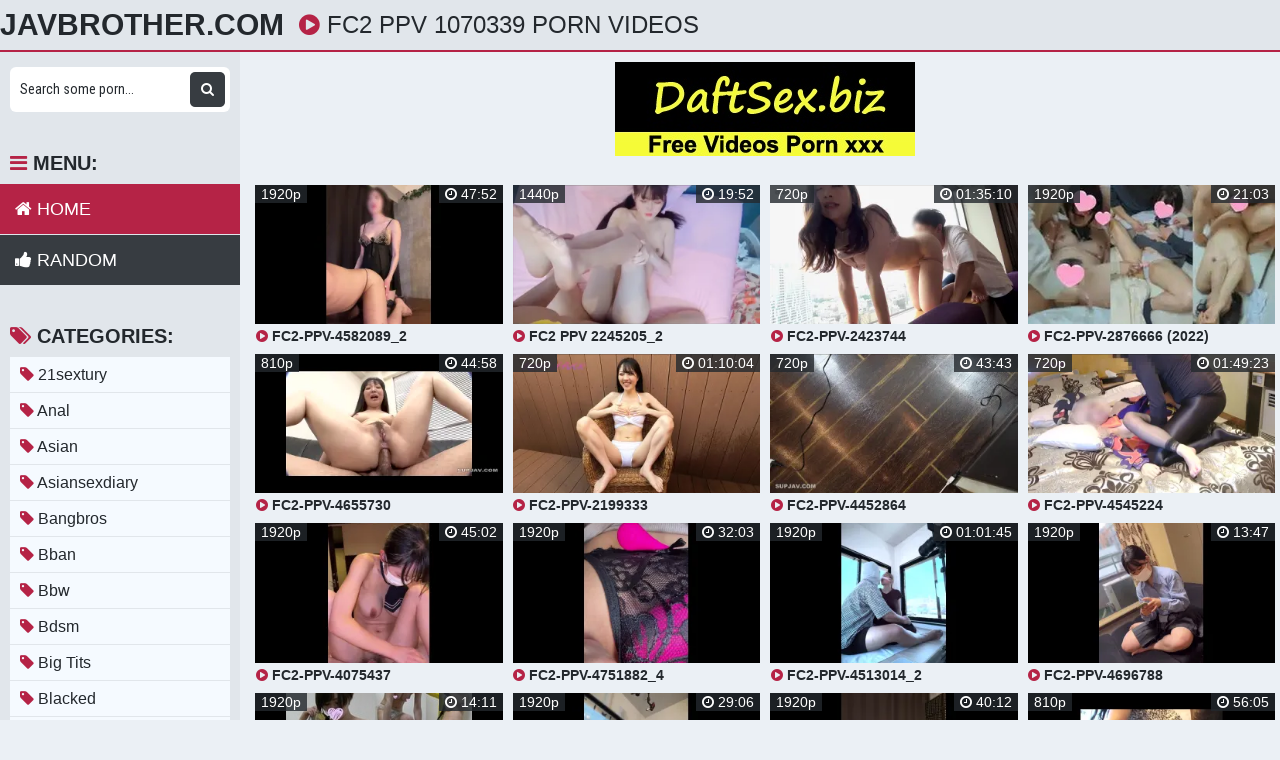

--- FILE ---
content_type: text/html; charset=UTF-8
request_url: https://javbrother.com/video/fc2-ppv-1070339/
body_size: 14806
content:
<!DOCTYPE html>
<html xml:lang="en" lang="en">
  <head>
    <meta http-equiv="Content-Type" content="text/html; charset=utf-8" />
    <title>Fc2 Ppv 1070339 Porn Videos</title>
<link rel="stylesheet" href="https://javbrother.com/temp/23-b/css.css?ver=1.2" type="text/css">    
<link rel="shortcut icon" href="https://i.imgur.com/ieEh1ci.png">
<meta property="og:site_name" content="JavBrother.com" />
<meta name="twitter:domain" content="JavBrother.com" />
<meta property="og:image" content="https://i.mycdn.me/getVideoPreview?id=7791981496943&idx=10&type=39&tkn=Ol3yY2toipguGHcLo5rH2ChT8Rg&fn=vid_l" />
<meta property="og:description" content="fc2 ppv 1070339 videos xxx, Free download fc2 ppv 1070339 tube featuring best porn fc2 ppv 1070339 videos, download fc2 ppv 1070339 video full hd" />
<meta name="description" content="fc2 ppv 1070339 videos xxx, Free download fc2 ppv 1070339 tube featuring best porn fc2 ppv 1070339 videos, download fc2 ppv 1070339 video full hd" />
<meta property="og:title" content="Fc2 Ppv 1070339 Porn Videos">
<meta property="og:url" content="https://javbrother.com/video/fc2-ppv-1070339/" />
<meta property="og:video" content="https://javbrother.com/video/fc2-ppv-1070339/.mp4" />
<meta property="og:video:secure_url" content="https://javbrother.com/video/fc2-ppv-1070339/.mp4" />
<style>
a:hover,
.preview .name i,
.list span i,
.logo a span,
h1 i,
.open:hover,
.open.active,
.sidebar-val i,
.searches-list li a:hover,
.searches-list li a i,
.cats-list li a i,
.list span:hover i,
.foot a:hover,
.videos-list .preview a:hover,
.videos-list .preview a .name i,
.full-meta i,
span.tag {
  color: #b52346;
}
a,

.head,
.searches-list li a:hover,
.sidebar,
.pages,
.brs-block,
.foot,
.list span:hover,
.full-meta-wr {
  border-color: #b52346;
}
.navi li a:hover,
.navi li a.active,
.navi li.active a,
.search button:hover,
.menu li a:hover,
.menu li a.active,
.menu li.active a,
.cats-list li a:hover,
.cats-list li a:hover i,
.cats-list li.to-all a,
.cats-list li.to-all a i,
.cats-list li a:hover span:last-child,
.pages a:hover,
.pages a.active,
.pages li.active a,
.pages li.next a,
.full-meta a:hover,
.close:hover,
.bot-close:hover,
.full-meta a:hover i,
.full-meta a:hover span.tag {
  background-color: #b52346;
}
.pages li.next a:hover,
.cats-list li.to-all a:hover,
.cats-list li.to-all a:hover i {
  background-color: #b52346;
}
</style>
<meta name="clckd" content="c19e5c3baffdf266fa030d4bbc10a24b" />
<meta property="og:site_name" content="Fc2 Ppv 1070339 Porn Videos" />
    <meta name="viewport" content="width=device-width, initial-scale=1.0" />
    <meta name="apple-touch-fullscreen" content="yes" />
    
    <link href="https://cdnjs.cloudflare.com/ajax/libs/font-awesome/4.7.0/css/font-awesome.css" rel="stylesheet" type="text/css" />
<script type="text/javascript" src="https://javbrother.com/cdn/jquery-1.10.2.js"></script>
<script type="text/javascript" src="https://javbrother.com/cdn/jquery-migrate-1.2.1.min.js"></script>

  </head>
  <body>
    <div class="head">
      <div class="wrap">
        <div class="open">
          <i class="fa fa-bars"></i>
        </div>
        <div class="logo">
          <a href="/">JavBrother.com</a>
        </div>
        <div class="val-sort">
          <h1>
            <i class="fa fa-play-circle"></i> fc2 ppv 1070339 porn videos          </h1>
          
        </div>
      </div>
    </div>
    <div class="wrap">
      <div class="left-col"></div>
      <div class="right-col">
        			<div class="happy-header-mobile">
			<script>
(function(dms){
var d = document,
    s = d.createElement('script'),
    l = d.scripts[d.scripts.length - 1];
s.settings = dms || {};
s.src = "\/\/ruddy-pass.com\/b_XHV\/s.diG\/lk0FYoWicL\/beUmj9\/u\/Z\/UwljkuP\/TsYU0xMsjBQJ5\/McjZYYtVNpjlQcypNKDXk\/yjNywV";
s.async = true;
s.referrerPolicy = 'no-referrer-when-downgrade';
l.parentNode.insertBefore(s, l);
})({})
</script></div>		
	 
    
    			<div class="happy-leadboard">
			<script>
(function(didza){
var d = document,
    s = d.createElement('script'),
    l = d.scripts[d.scripts.length - 1];
s.settings = didza || {};
s.src = "\/\/ruddy-pass.com\/bQXnV.sfdGGHlG0pYeWrcg\/pevmw9auVZDUflIkxPvT\/YX0IMTjEQW4XOUTaYotJNyjZQiy\/NQD-g\/5UNlwa";
s.async = true;
s.referrerPolicy = 'no-referrer-when-downgrade';
l.parentNode.insertBefore(s, l);
})({})
</script>            </div>		
	 
    <div style="text-align:center; padding:10px"><a style="display: inline-block" target="_blank" href="https://daftsex.biz"><img src="https://sun9-41.userapi.com/IttbWvFHC61cPg-YsdOQpYoMIVrY0x4Ba2zwdw/5L3BPI1VmXM.jpg"></a></div>        <div class="previews-block">
          <div class="preview">
            <div class="preview-ins">
              <a href="/watch/xQo5ZQe6j2q8DoMO82vY4NA">
                <div class="preview-img">
                  <img src="https://i.mycdn.me/getVideoPreview?id=7791981496943&idx=10&type=39&tkn=Ol3yY2toipguGHcLo5rH2ChT8Rg&fn=vid_l" alt="FC2-PPV-4582089_2">
                  <div class="play">
                    <i class="fa fa-play-circle"></i>
                  </div>
                </div>
                <div class="name">
                  <i class="fa fa-play-circle"></i> FC2-PPV-4582089_2                </div>
              </a>
              <div class="meta meta-dur-date dateleft">
                <ul>
                  <li>
                    1920p                  </li>
                </ul>
              </div>
              <div class="meta meta-dur-date">
                <ul>
                  <li>
                    <i class="fa fa-clock-o"></i> 47:52                  </li>
                </ul>
              </div>
            </div>
          </div>
                    <div class="preview">
            <div class="preview-ins">
              <a href="/watch/xnoRK2aEr3qgMqQKm2QOLwb">
                <div class="preview-img">
                  <img src="https://i.mycdn.me/getVideoPreview?id=1622225128107&idx=13&type=39&tkn=Vkguo4-DUHgIMFZDUEsUEPPe-SI&fn=vid_l" alt="FC2 PPV 2245205_2">
                  <div class="play">
                    <i class="fa fa-play-circle"></i>
                  </div>
                </div>
                <div class="name">
                  <i class="fa fa-play-circle"></i> FC2 PPV 2245205_2                </div>
              </a>
              <div class="meta meta-dur-date dateleft">
                <ul>
                  <li>
                    1440p                  </li>
                </ul>
              </div>
              <div class="meta meta-dur-date">
                <ul>
                  <li>
                    <i class="fa fa-clock-o"></i> 19:52                  </li>
                </ul>
              </div>
            </div>
          </div>
                    <div class="preview">
            <div class="preview-ins">
              <a href="/watch/xQo5ZQe6j2q82ov7l5VdvqO">
                <div class="preview-img">
                  <img src="https://i.mycdn.me/getVideoPreview?id=4626754308770&idx=7&type=39&tkn=4e88ZtWdfO12Ebp92EhF2cbeQd8&fn=vid_l" alt="fc2-ppv-2423744">
                  <div class="play">
                    <i class="fa fa-play-circle"></i>
                  </div>
                </div>
                <div class="name">
                  <i class="fa fa-play-circle"></i> fc2-ppv-2423744                </div>
              </a>
              <div class="meta meta-dur-date dateleft">
                <ul>
                  <li>
                    720p                  </li>
                </ul>
              </div>
              <div class="meta meta-dur-date">
                <ul>
                  <li>
                    <i class="fa fa-clock-o"></i> 01:35:10                  </li>
                </ul>
              </div>
            </div>
          </div>
                    <div class="preview">
            <div class="preview-ins">
              <a href="/watch/x2Nv9ZDQQOqOjo00zYjvGo7">
                <div class="preview-img">
                  <img src="https://sun9-81.userapi.com/impg/Y6LndBE5lNWdGNyIMsIS_svEPxbBbxCIvKK7LA/Wh1_hh9YLnw.jpg?size=320x240&quality=95&keep_aspect_ratio=1&background=000000&sign=9417e92f3659304716cd5c06be94d582&c_uniq_tag=dQjGP3pT6e65azMlKLRDxAiQQrxUzdx2IihQ1MOpOvs&type=video_thumb" alt="FC2-PPV-2876666 (2022)">
                  <div class="play">
                    <i class="fa fa-play-circle"></i>
                  </div>
                </div>
                <div class="name">
                  <i class="fa fa-play-circle"></i> FC2-PPV-2876666 (2022)                </div>
              </a>
              <div class="meta meta-dur-date dateleft">
                <ul>
                  <li>
                    1920p                  </li>
                </ul>
              </div>
              <div class="meta meta-dur-date">
                <ul>
                  <li>
                    <i class="fa fa-clock-o"></i> 21:03                  </li>
                </ul>
              </div>
            </div>
          </div>
                    <div class="preview">
            <div class="preview-ins">
              <a href="/watch/xQo5ZQe6j2q84wdEZYd1ao5">
                <div class="preview-img">
                  <img src="https://i.mycdn.me/getVideoPreview?id=7861714684583&idx=12&type=39&tkn=WqS8QI2OQ54sdnKJmSzCatTJE9k&fn=vid_l" alt="FC2-PPV-4655730">
                  <div class="play">
                    <i class="fa fa-play-circle"></i>
                  </div>
                </div>
                <div class="name">
                  <i class="fa fa-play-circle"></i> FC2-PPV-4655730                </div>
              </a>
              <div class="meta meta-dur-date dateleft">
                <ul>
                  <li>
                    810p                  </li>
                </ul>
              </div>
              <div class="meta meta-dur-date">
                <ul>
                  <li>
                    <i class="fa fa-clock-o"></i> 44:58                  </li>
                </ul>
              </div>
            </div>
          </div>
                    <div class="preview">
            <div class="preview-ins">
              <a href="/watch/xnoRK2aEr3qgkol7z6yB1wl">
                <div class="preview-img">
                  <img src="https://i.mycdn.me/getVideoPreview?id=1618519984857&idx=2&type=39&tkn=OzgIxMyGXNQglmqMHa9fuxDzxR8&fn=vid_l" alt="FC2-PPV-2199333">
                  <div class="play">
                    <i class="fa fa-play-circle"></i>
                  </div>
                </div>
                <div class="name">
                  <i class="fa fa-play-circle"></i> FC2-PPV-2199333                </div>
              </a>
              <div class="meta meta-dur-date dateleft">
                <ul>
                  <li>
                    720p                  </li>
                </ul>
              </div>
              <div class="meta meta-dur-date">
                <ul>
                  <li>
                    <i class="fa fa-clock-o"></i> 01:10:04                  </li>
                </ul>
              </div>
            </div>
          </div>
                    <div class="preview">
            <div class="preview-ins">
              <a href="/watch/xQo5ZQe6j2q8kol7z685rwl">
                <div class="preview-img">
                  <img src="https://i.mycdn.me/getVideoPreview?id=7130467338856&idx=0&type=39&tkn=V_M9B0N_b_4R4kxByH3CqdclQrU&fn=vid_l" alt="FC2-PPV-4452864">
                  <div class="play">
                    <i class="fa fa-play-circle"></i>
                  </div>
                </div>
                <div class="name">
                  <i class="fa fa-play-circle"></i> FC2-PPV-4452864                </div>
              </a>
              <div class="meta meta-dur-date dateleft">
                <ul>
                  <li>
                    720p                  </li>
                </ul>
              </div>
              <div class="meta meta-dur-date">
                <ul>
                  <li>
                    <i class="fa fa-clock-o"></i> 43:43                  </li>
                </ul>
              </div>
            </div>
          </div>
                    <div class="preview">
            <div class="preview-ins">
              <a href="/watch/xQo5ZQe6j2q8aqWvm25PBo2">
                <div class="preview-img">
                  <img src="https://i.mycdn.me/getVideoPreview?id=7004937784060&idx=14&type=39&tkn=hs997EZZi0fveW9_Fj5xg6vT5Nk&fn=vid_l" alt="FC2-PPV-4545224">
                  <div class="play">
                    <i class="fa fa-play-circle"></i>
                  </div>
                </div>
                <div class="name">
                  <i class="fa fa-play-circle"></i> FC2-PPV-4545224                </div>
              </a>
              <div class="meta meta-dur-date dateleft">
                <ul>
                  <li>
                    720p                  </li>
                </ul>
              </div>
              <div class="meta meta-dur-date">
                <ul>
                  <li>
                    <i class="fa fa-clock-o"></i> 01:49:23                  </li>
                </ul>
              </div>
            </div>
          </div>
                    <div class="preview">
            <div class="preview-ins">
              <a href="/watch/xQo5ZQe6j2q8PoKOP21KzoE">
                <div class="preview-img">
                  <img src="https://i.mycdn.me/getVideoPreview?id=5550828882657&idx=12&type=39&tkn=oHy0r3lunnkD_cc8BnzgheJZ24A&fn=vid_l" alt="FC2-PPV-4075437">
                  <div class="play">
                    <i class="fa fa-play-circle"></i>
                  </div>
                </div>
                <div class="name">
                  <i class="fa fa-play-circle"></i> FC2-PPV-4075437                </div>
              </a>
              <div class="meta meta-dur-date dateleft">
                <ul>
                  <li>
                    1920p                  </li>
                </ul>
              </div>
              <div class="meta meta-dur-date">
                <ul>
                  <li>
                    <i class="fa fa-clock-o"></i> 45:02                  </li>
                </ul>
              </div>
            </div>
          </div>
                    <div class="preview">
            <div class="preview-ins">
              <a href="/watch/xQo5ZQe6j2q8WNBdE53p9oZ">
                <div class="preview-img">
                  <img src="https://i.mycdn.me/getVideoPreview?id=8523433773697&idx=0&type=39&tkn=kpnQ_Iyo5n9bF3SRtfpa52E9kj4&fn=vid_l" alt="FC2-PPV-4751882_4">
                  <div class="play">
                    <i class="fa fa-play-circle"></i>
                  </div>
                </div>
                <div class="name">
                  <i class="fa fa-play-circle"></i> FC2-PPV-4751882_4                </div>
              </a>
              <div class="meta meta-dur-date dateleft">
                <ul>
                  <li>
                    1920p                  </li>
                </ul>
              </div>
              <div class="meta meta-dur-date">
                <ul>
                  <li>
                    <i class="fa fa-clock-o"></i> 32:03                  </li>
                </ul>
              </div>
            </div>
          </div>
                    <div class="preview">
            <div class="preview-ins">
              <a href="/watch/xQo5ZQe6j2q84wp9OVW12o8">
                <div class="preview-img">
                  <img src="https://i.mycdn.me/getVideoPreview?id=6825394637434&idx=0&type=39&tkn=QoVro54ocowQmSIv1vi9qxDWW6c&fn=vid_l" alt="FC2-PPV-4513014_2">
                  <div class="play">
                    <i class="fa fa-play-circle"></i>
                  </div>
                </div>
                <div class="name">
                  <i class="fa fa-play-circle"></i> FC2-PPV-4513014_2                </div>
              </a>
              <div class="meta meta-dur-date dateleft">
                <ul>
                  <li>
                    1920p                  </li>
                </ul>
              </div>
              <div class="meta meta-dur-date">
                <ul>
                  <li>
                    <i class="fa fa-clock-o"></i> 01:01:45                  </li>
                </ul>
              </div>
            </div>
          </div>
                    <div class="preview">
            <div class="preview-ins">
              <a href="/watch/xQo5ZQe6j2q85ozanJ9Lywa">
                <div class="preview-img">
                  <img src="https://i.mycdn.me/getVideoPreview?id=8223823891077&idx=1&type=39&tkn=v9GYm3wPniyGZaCEFgQ0J97RiYg&fn=vid_l" alt="FC2-PPV-4696788">
                  <div class="play">
                    <i class="fa fa-play-circle"></i>
                  </div>
                </div>
                <div class="name">
                  <i class="fa fa-play-circle"></i> FC2-PPV-4696788                </div>
              </a>
              <div class="meta meta-dur-date dateleft">
                <ul>
                  <li>
                    1920p                  </li>
                </ul>
              </div>
              <div class="meta meta-dur-date">
                <ul>
                  <li>
                    <i class="fa fa-clock-o"></i> 13:47                  </li>
                </ul>
              </div>
            </div>
          </div>
                    <div class="preview">
            <div class="preview-ins">
              <a href="/watch/x2Nv9ZDQQOqOQN5260VByw8">
                <div class="preview-img">
                  <img src="https://sun9-27.userapi.com/impg/B5ht0R6N2NcBskzyFewSCks4rYk8DrK6GFPlog/5JXRgnLoRuQ.jpg?size=320x240&quality=95&keep_aspect_ratio=1&background=000000&sign=1acaa85f115bc86dd024b4e731e9b020&c_uniq_tag=w_cwZPJgsHLLbultzdSGzobwgX2FaZ41dgFK7qvP_z0&type=video_thumb" alt="FC2-PPV-2047777">
                  <div class="play">
                    <i class="fa fa-play-circle"></i>
                  </div>
                </div>
                <div class="name">
                  <i class="fa fa-play-circle"></i> FC2-PPV-2047777                </div>
              </a>
              <div class="meta meta-dur-date dateleft">
                <ul>
                  <li>
                    1920p                  </li>
                </ul>
              </div>
              <div class="meta meta-dur-date">
                <ul>
                  <li>
                    <i class="fa fa-clock-o"></i> 14:11                  </li>
                </ul>
              </div>
            </div>
          </div>
                    <div class="preview">
            <div class="preview-ins">
              <a href="/watch/xQo5ZQe6j2q8bqAnVgljLNL">
                <div class="preview-img">
                  <img src="https://i.mycdn.me/getVideoPreview?id=8725385185809&idx=13&type=39&tkn=Vu9QlzVjf-WyjqWjZs70qyKrenI&fn=vid_l" alt="FC2-PPV-4706357_3">
                  <div class="play">
                    <i class="fa fa-play-circle"></i>
                  </div>
                </div>
                <div class="name">
                  <i class="fa fa-play-circle"></i> FC2-PPV-4706357_3                </div>
              </a>
              <div class="meta meta-dur-date dateleft">
                <ul>
                  <li>
                    1920p                  </li>
                </ul>
              </div>
              <div class="meta meta-dur-date">
                <ul>
                  <li>
                    <i class="fa fa-clock-o"></i> 29:06                  </li>
                </ul>
              </div>
            </div>
          </div>
                    <div class="preview">
            <div class="preview-ins">
              <a href="/watch/xQo5ZQe6j2q8roDYz2Mj6qg">
                <div class="preview-img">
                  <img src="https://i.mycdn.me/getVideoPreview?id=7255608658558&idx=10&type=39&tkn=sVMDwBf83ahr4yy5NplVKxIZXWo&fn=vid_l" alt="FC2-PPV-4583752_2">
                  <div class="play">
                    <i class="fa fa-play-circle"></i>
                  </div>
                </div>
                <div class="name">
                  <i class="fa fa-play-circle"></i> FC2-PPV-4583752_2                </div>
              </a>
              <div class="meta meta-dur-date dateleft">
                <ul>
                  <li>
                    1920p                  </li>
                </ul>
              </div>
              <div class="meta meta-dur-date">
                <ul>
                  <li>
                    <i class="fa fa-clock-o"></i> 40:12                  </li>
                </ul>
              </div>
            </div>
          </div>
                    <div class="preview">
            <div class="preview-ins">
              <a href="/watch/xQo5ZQe6j2q81NnK0PQLOw9">
                <div class="preview-img">
                  <img src="https://i.mycdn.me/getVideoPreview?id=8423403424317&idx=12&type=39&tkn=ReoFjt6WHoUQpMzp2Onyto23Z0s&fn=vid_l" alt="FC2-PPV-4723291">
                  <div class="play">
                    <i class="fa fa-play-circle"></i>
                  </div>
                </div>
                <div class="name">
                  <i class="fa fa-play-circle"></i> FC2-PPV-4723291                </div>
              </a>
              <div class="meta meta-dur-date dateleft">
                <ul>
                  <li>
                    810p                  </li>
                </ul>
              </div>
              <div class="meta meta-dur-date">
                <ul>
                  <li>
                    <i class="fa fa-clock-o"></i> 56:05                  </li>
                </ul>
              </div>
            </div>
          </div>
                    <div class="preview">
            <div class="preview-ins">
              <a href="/watch/xQo5ZQe6j2q8MqQKm2V59wb">
                <div class="preview-img">
                  <img src="https://i.mycdn.me/getVideoPreview?id=7527166904950&idx=3&type=39&tkn=ytzOHqdUZ8dgfXe_Lfy3DUN7EMw&fn=vid_l" alt="FC2-PPV-4580556">
                  <div class="play">
                    <i class="fa fa-play-circle"></i>
                  </div>
                </div>
                <div class="name">
                  <i class="fa fa-play-circle"></i> FC2-PPV-4580556                </div>
              </a>
              <div class="meta meta-dur-date dateleft">
                <ul>
                  <li>
                    1920p                  </li>
                </ul>
              </div>
              <div class="meta meta-dur-date">
                <ul>
                  <li>
                    <i class="fa fa-clock-o"></i> 38:30                  </li>
                </ul>
              </div>
            </div>
          </div>
                    <div class="preview">
            <div class="preview-ins">
              <a href="/watch/xQo5ZQe6j2q89qgWdzVK5q7">
                <div class="preview-img">
                  <img src="https://i.mycdn.me/getVideoPreview?id=5562482035318&idx=15&type=39&tkn=oB-7ObPY0mk_1frpBYNADe0e4H8&fn=vid_l" alt="FC2-PPV-3971761_2">
                  <div class="play">
                    <i class="fa fa-play-circle"></i>
                  </div>
                </div>
                <div class="name">
                  <i class="fa fa-play-circle"></i> FC2-PPV-3971761_2                </div>
              </a>
              <div class="meta meta-dur-date dateleft">
                <ul>
                  <li>
                    1920p                  </li>
                </ul>
              </div>
              <div class="meta meta-dur-date">
                <ul>
                  <li>
                    <i class="fa fa-clock-o"></i> 01:50:10                  </li>
                </ul>
              </div>
            </div>
          </div>
                    <div class="preview">
            <div class="preview-ins">
              <a href="/watch/xQo5ZQe6j2q8Jw4KO4eeVNz">
                <div class="preview-img">
                  <img src="https://i.mycdn.me/getVideoPreview?id=8227735669379&idx=4&type=39&tkn=FWqKhOTNu3weeDKzr3SgK-bzIFI&fn=vid_l" alt="FC2-PPV-3053222">
                  <div class="play">
                    <i class="fa fa-play-circle"></i>
                  </div>
                </div>
                <div class="name">
                  <i class="fa fa-play-circle"></i> FC2-PPV-3053222                </div>
              </a>
              <div class="meta meta-dur-date dateleft">
                <ul>
                  <li>
                    720p                  </li>
                </ul>
              </div>
              <div class="meta meta-dur-date">
                <ul>
                  <li>
                    <i class="fa fa-clock-o"></i> 36:55                  </li>
                </ul>
              </div>
            </div>
          </div>
                    <div class="preview">
            <div class="preview-ins">
              <a href="/watch/xQo5ZQe6j2q8joGEG2YM0Nk">
                <div class="preview-img">
                  <img src="https://i.mycdn.me/getVideoPreview?id=7253920451114&idx=14&type=39&tkn=GwKJvGixi07FH-k7tpqUvE7O7Xc&fn=vid_l" alt="FC2-PPV-4543220_1">
                  <div class="play">
                    <i class="fa fa-play-circle"></i>
                  </div>
                </div>
                <div class="name">
                  <i class="fa fa-play-circle"></i> FC2-PPV-4543220_1                </div>
              </a>
              <div class="meta meta-dur-date dateleft">
                <ul>
                  <li>
                    720p                  </li>
                </ul>
              </div>
              <div class="meta meta-dur-date">
                <ul>
                  <li>
                    <i class="fa fa-clock-o"></i> 02:16:27                  </li>
                </ul>
              </div>
            </div>
          </div>
                    <div class="preview">
            <div class="preview-ins">
              <a href="/watch/x2Nv9ZDQQOqO2N7jPOGQrqO">
                <div class="preview-img">
                  <img src="https://sun9-68.userapi.com/If62XquI3oFvIqkrcpS7gtRieHkFYRbCtxivow/VTFgmitFNCQ.jpg" alt="FC2-PPV-3080936 2 (2022)">
                  <div class="play">
                    <i class="fa fa-play-circle"></i>
                  </div>
                </div>
                <div class="name">
                  <i class="fa fa-play-circle"></i> FC2-PPV-3080936 2 (2022)                </div>
              </a>
              <div class="meta meta-dur-date dateleft">
                <ul>
                  <li>
                    1918p                  </li>
                </ul>
              </div>
              <div class="meta meta-dur-date">
                <ul>
                  <li>
                    <i class="fa fa-clock-o"></i> 32:16                  </li>
                </ul>
              </div>
            </div>
          </div>
                    <div class="preview">
            <div class="preview-ins">
              <a href="/watch/xQo5ZQe6j2q8jNGEG2R36ok">
                <div class="preview-img">
                  <img src="https://i.mycdn.me/getVideoPreview?id=8440298932889&idx=5&type=39&tkn=HF6wu9r9Ge3saDJrhI3_UfX2uwo&fn=vid_l" alt="FC2-PPV-4720064_1">
                  <div class="play">
                    <i class="fa fa-play-circle"></i>
                  </div>
                </div>
                <div class="name">
                  <i class="fa fa-play-circle"></i> FC2-PPV-4720064_1                </div>
              </a>
              <div class="meta meta-dur-date dateleft">
                <ul>
                  <li>
                    1440p                  </li>
                </ul>
              </div>
              <div class="meta meta-dur-date">
                <ul>
                  <li>
                    <i class="fa fa-clock-o"></i> 49:38                  </li>
                </ul>
              </div>
            </div>
          </div>
                    <div class="preview">
            <div class="preview-ins">
              <a href="/watch/xQo5ZQe6j2q80w8KW6Zk8Nm">
                <div class="preview-img">
                  <img src="https://i.mycdn.me/getVideoPreview?id=9094820727407&idx=15&type=39&tkn=xtoMCmFKiEK583Mwg3wSAyLu3Ik&fn=vid_l" alt="FC2-PPV-4751882_3">
                  <div class="play">
                    <i class="fa fa-play-circle"></i>
                  </div>
                </div>
                <div class="name">
                  <i class="fa fa-play-circle"></i> FC2-PPV-4751882_3                </div>
              </a>
              <div class="meta meta-dur-date dateleft">
                <ul>
                  <li>
                    1920p                  </li>
                </ul>
              </div>
              <div class="meta meta-dur-date">
                <ul>
                  <li>
                    <i class="fa fa-clock-o"></i> 32:04                  </li>
                </ul>
              </div>
            </div>
          </div>
                    <div class="preview">
            <div class="preview-ins">
              <a href="/watch/xQo5ZQe6j2q83N2P0ebBLo7">
                <div class="preview-img">
                  <img src="https://i.mycdn.me/getVideoPreview?id=5949302245946&idx=12&type=39&tkn=ri9aFc7cZCKQjWbQwWWD4HL9Sjc&fn=vid_l" alt="FC2-PPV-4235315_4">
                  <div class="play">
                    <i class="fa fa-play-circle"></i>
                  </div>
                </div>
                <div class="name">
                  <i class="fa fa-play-circle"></i> FC2-PPV-4235315_4                </div>
              </a>
              <div class="meta meta-dur-date dateleft">
                <ul>
                  <li>
                    1920p                  </li>
                </ul>
              </div>
              <div class="meta meta-dur-date">
                <ul>
                  <li>
                    <i class="fa fa-clock-o"></i> 50:01                  </li>
                </ul>
              </div>
            </div>
          </div>
                    <div class="preview">
            <div class="preview-ins">
              <a href="/watch/x2Nv9ZDQQOqO1onK0PVaeq9">
                <div class="preview-img">
                  <img src="https://sun9-87.userapi.com/impg/-UN3xQfwMkpZ2dTjsUELP4KwSSnDunWf25K8ag/X_k4qEVfHBI.jpg?size=320x240&quality=95&keep_aspect_ratio=1&background=000000&sign=0c0c67c2f933c627407ce7eed5a5d3a4&c_uniq_tag=QklCMiRL5a5qDAOwGlM5GpMnEKR_J3i-Vf2ilRxrVlM&type=video_thumb" alt="FC2-PPV-2786124">
                  <div class="play">
                    <i class="fa fa-play-circle"></i>
                  </div>
                </div>
                <div class="name">
                  <i class="fa fa-play-circle"></i> FC2-PPV-2786124                </div>
              </a>
              <div class="meta meta-dur-date dateleft">
                <ul>
                  <li>
                    1920p                  </li>
                </ul>
              </div>
              <div class="meta meta-dur-date">
                <ul>
                  <li>
                    <i class="fa fa-clock-o"></i> 24:44                  </li>
                </ul>
              </div>
            </div>
          </div>
                    <div class="preview">
            <div class="preview-ins">
              <a href="/watch/xQo5ZQe6j2q8kol7z6vGPwl">
                <div class="preview-img">
                  <img src="https://i.mycdn.me/getVideoPreview?id=6960768092800&idx=8&type=39&tkn=SC9ZV0a-1Mqr1sszy8q-U6WL_NQ&fn=vid_l" alt="FC2-PPV-4544297">
                  <div class="play">
                    <i class="fa fa-play-circle"></i>
                  </div>
                </div>
                <div class="name">
                  <i class="fa fa-play-circle"></i> FC2-PPV-4544297                </div>
              </a>
              <div class="meta meta-dur-date dateleft">
                <ul>
                  <li>
                    720p                  </li>
                </ul>
              </div>
              <div class="meta meta-dur-date">
                <ul>
                  <li>
                    <i class="fa fa-clock-o"></i> 21:34                  </li>
                </ul>
              </div>
            </div>
          </div>
                    <div class="preview">
            <div class="preview-ins">
              <a href="/watch/x5ozDkmb98NaaqWvm2v75o2">
                <div class="preview-img">
                  <img src="https://i.mycdn.me/getVideoPreview?id=2835249039894&idx=7&type=39&tkn=2SP_rJNs9NPCj7WO6vB1jWiFpqU&fn=vid_l" alt="Fc2 ppv">
                  <div class="play">
                    <i class="fa fa-play-circle"></i>
                  </div>
                </div>
                <div class="name">
                  <i class="fa fa-play-circle"></i> Fc2 ppv                </div>
              </a>
              <div class="meta meta-dur-date dateleft">
                <ul>
                  <li>
                    720p                  </li>
                </ul>
              </div>
              <div class="meta meta-dur-date">
                <ul>
                  <li>
                    <i class="fa fa-clock-o"></i> 02:15:19                  </li>
                </ul>
              </div>
            </div>
          </div>
                    <div class="preview">
            <div class="preview-ins">
              <a href="/watch/xQo5ZQe6j2q84wp9OV51bo8">
                <div class="preview-img">
                  <img src="https://i.mycdn.me/getVideoPreview?id=8418303216334&idx=12&type=39&tkn=W0h3wdHQF9OSkaN3vlVDphp-Bkg&fn=vid_l" alt="FC2-PPV-4673294_1">
                  <div class="play">
                    <i class="fa fa-play-circle"></i>
                  </div>
                </div>
                <div class="name">
                  <i class="fa fa-play-circle"></i> FC2-PPV-4673294_1                </div>
              </a>
              <div class="meta meta-dur-date dateleft">
                <ul>
                  <li>
                    1920p                  </li>
                </ul>
              </div>
              <div class="meta meta-dur-date">
                <ul>
                  <li>
                    <i class="fa fa-clock-o"></i> 47:08                  </li>
                </ul>
              </div>
            </div>
          </div>
                    <div class="preview">
            <div class="preview-ins">
              <a href="/watch/xnoRK2aEr3qggqEE42EWrqW">
                <div class="preview-img">
                  <img src="https://i.mycdn.me/getVideoPreview?id=3164453145255&idx=2&type=39&tkn=ajTF0e9YsLe9u627k87wnu6QR3M&fn=vid_l" alt="FC2-PPV-3127417_1">
                  <div class="play">
                    <i class="fa fa-play-circle"></i>
                  </div>
                </div>
                <div class="name">
                  <i class="fa fa-play-circle"></i> FC2-PPV-3127417_1                </div>
              </a>
              <div class="meta meta-dur-date dateleft">
                <ul>
                  <li>
                    720p                  </li>
                </ul>
              </div>
              <div class="meta meta-dur-date">
                <ul>
                  <li>
                    <i class="fa fa-clock-o"></i> 01:09:37                  </li>
                </ul>
              </div>
            </div>
          </div>
                    <div class="preview">
            <div class="preview-ins">
              <a href="/watch/xQo5ZQe6j2q81N3KGzbBnNp">
                <div class="preview-img">
                  <img src="https://i.mycdn.me/getVideoPreview?id=6292212681322&idx=14&type=39&tkn=T7gODMpFqgCI6qze-EzicJaIfBk&fn=vid_l" alt="FC2-PPV-4362943_3">
                  <div class="play">
                    <i class="fa fa-play-circle"></i>
                  </div>
                </div>
                <div class="name">
                  <i class="fa fa-play-circle"></i> FC2-PPV-4362943_3                </div>
              </a>
              <div class="meta meta-dur-date dateleft">
                <ul>
                  <li>
                    1920p                  </li>
                </ul>
              </div>
              <div class="meta meta-dur-date">
                <ul>
                  <li>
                    <i class="fa fa-clock-o"></i> 44:38                  </li>
                </ul>
              </div>
            </div>
          </div>
                    <div class="preview">
            <div class="preview-ins">
              <a href="/watch/xQo5ZQe6j2q81o3KGz2RBop">
                <div class="preview-img">
                  <img src="https://i.mycdn.me/getVideoPreview?id=7116805507653&idx=2&type=39&tkn=KhOXZXCYd2k-zIlQkfb9vmo5s20&fn=vid_l" alt="FC2-PPV-4566108">
                  <div class="play">
                    <i class="fa fa-play-circle"></i>
                  </div>
                </div>
                <div class="name">
                  <i class="fa fa-play-circle"></i> FC2-PPV-4566108                </div>
              </a>
              <div class="meta meta-dur-date dateleft">
                <ul>
                  <li>
                    810p                  </li>
                </ul>
              </div>
              <div class="meta meta-dur-date">
                <ul>
                  <li>
                    <i class="fa fa-clock-o"></i> 53:05                  </li>
                </ul>
              </div>
            </div>
          </div>
                    <div class="preview">
            <div class="preview-ins">
              <a href="/watch/xQo5ZQe6j2q8WNejJE5O2wy">
                <div class="preview-img">
                  <img src="https://i.mycdn.me/getVideoPreview?id=5694284499581&idx=2&type=39&tkn=krufLQJoDarc1f-rYSM3OKMK06w&fn=vid_l" alt="FC2-PPV-4208782_5">
                  <div class="play">
                    <i class="fa fa-play-circle"></i>
                  </div>
                </div>
                <div class="name">
                  <i class="fa fa-play-circle"></i> FC2-PPV-4208782_5                </div>
              </a>
              <div class="meta meta-dur-date dateleft">
                <ul>
                  <li>
                    1920p                  </li>
                </ul>
              </div>
              <div class="meta meta-dur-date">
                <ul>
                  <li>
                    <i class="fa fa-clock-o"></i> 40:14                  </li>
                </ul>
              </div>
            </div>
          </div>
                    <div class="preview">
            <div class="preview-ins">
              <a href="/watch/xQo5ZQe6j2q81NnK0P5EYw9">
                <div class="preview-img">
                  <img src="https://i.mycdn.me/getVideoPreview?id=7764387367484&idx=9&type=39&tkn=FZWdTMpZgWqOMjZ97HPVGHxPhnA&fn=vid_l" alt="FC2-PPV-4637439">
                  <div class="play">
                    <i class="fa fa-play-circle"></i>
                  </div>
                </div>
                <div class="name">
                  <i class="fa fa-play-circle"></i> FC2-PPV-4637439                </div>
              </a>
              <div class="meta meta-dur-date dateleft">
                <ul>
                  <li>
                    810p                  </li>
                </ul>
              </div>
              <div class="meta meta-dur-date">
                <ul>
                  <li>
                    <i class="fa fa-clock-o"></i> 02:29:46                  </li>
                </ul>
              </div>
            </div>
          </div>
                    <div class="preview">
            <div class="preview-ins">
              <a href="/watch/xQo5ZQe6j2q86wrnA9ZZrwm">
                <div class="preview-img">
                  <img src="https://i.mycdn.me/getVideoPreview?id=6880001198689&idx=5&type=39&tkn=mzEYcj5CihCm-WbGiv1JCvzQK1Y&fn=vid_l" alt="FC2-PPV-4542820">
                  <div class="play">
                    <i class="fa fa-play-circle"></i>
                  </div>
                </div>
                <div class="name">
                  <i class="fa fa-play-circle"></i> FC2-PPV-4542820                </div>
              </a>
              <div class="meta meta-dur-date dateleft">
                <ul>
                  <li>
                    720p                  </li>
                </ul>
              </div>
              <div class="meta meta-dur-date">
                <ul>
                  <li>
                    <i class="fa fa-clock-o"></i> 57:14                  </li>
                </ul>
              </div>
            </div>
          </div>
                    <div class="preview">
            <div class="preview-ins">
              <a href="/watch/xQo5ZQe6j2q8PoYKm2lJvNR">
                <div class="preview-img">
                  <img src="https://i.mycdn.me/getVideoPreview?id=6245585783538&idx=3&type=39&tkn=uyBabazIagjE-5ZzefcV99sRnBU&fn=vid_l" alt="FC2-PPV-4270464_8">
                  <div class="play">
                    <i class="fa fa-play-circle"></i>
                  </div>
                </div>
                <div class="name">
                  <i class="fa fa-play-circle"></i> FC2-PPV-4270464_8                </div>
              </a>
              <div class="meta meta-dur-date dateleft">
                <ul>
                  <li>
                    1920p                  </li>
                </ul>
              </div>
              <div class="meta meta-dur-date">
                <ul>
                  <li>
                    <i class="fa fa-clock-o"></i> 49:07                  </li>
                </ul>
              </div>
            </div>
          </div>
                    <div class="preview">
            <div class="preview-ins">
              <a href="/watch/xQo5ZQe6j2q83wOVp294jNK">
                <div class="preview-img">
                  <img src="https://i.mycdn.me/getVideoPreview?id=7451599375093&idx=0&type=39&tkn=KUTUcry4GauekcvWehsVh1a81XQ&fn=vid_l" alt="FC2-PPV-4569765">
                  <div class="play">
                    <i class="fa fa-play-circle"></i>
                  </div>
                </div>
                <div class="name">
                  <i class="fa fa-play-circle"></i> FC2-PPV-4569765                </div>
              </a>
              <div class="meta meta-dur-date dateleft">
                <ul>
                  <li>
                    810p                  </li>
                </ul>
              </div>
              <div class="meta meta-dur-date">
                <ul>
                  <li>
                    <i class="fa fa-clock-o"></i> 01:34:55                  </li>
                </ul>
              </div>
            </div>
          </div>
                    <div class="preview">
            <div class="preview-ins">
              <a href="/watch/xQo5ZQe6j2q8aqWvm2PkVo2">
                <div class="preview-img">
                  <img src="https://i.mycdn.me/getVideoPreview?id=8665793956493&idx=10&type=39&tkn=7LRtCqmIm8yQ_ByTrgN4YI7YiLs&fn=vid_l" alt="FC2-PPV-4696121_2">
                  <div class="play">
                    <i class="fa fa-play-circle"></i>
                  </div>
                </div>
                <div class="name">
                  <i class="fa fa-play-circle"></i> FC2-PPV-4696121_2                </div>
              </a>
              <div class="meta meta-dur-date dateleft">
                <ul>
                  <li>
                    1920p                  </li>
                </ul>
              </div>
              <div class="meta meta-dur-date">
                <ul>
                  <li>
                    <i class="fa fa-clock-o"></i> 46:08                  </li>
                </ul>
              </div>
            </div>
          </div>
                    <div class="preview">
            <div class="preview-ins">
              <a href="/watch/x2Nv9ZDQQOqOnNR1y2Pl2qg">
                <div class="preview-img">
                  <img src="https://sun9-47.userapi.com/impg/5n8GKyZJOU8SzYtCHoT8JiYRpoA4OViCAAP-8w/6NVLTRw91_w.jpg?size=320x240&quality=95&keep_aspect_ratio=1&background=000000&sign=c0b24f8c71fc513a94ca49b7430904a6&c_uniq_tag=p7Msql46V11dvPA7MqCl5JuUM4Ypejy5HvKFU7zM2bU&type=video_thumb" alt="FC2-PPV-3115816_2">
                  <div class="play">
                    <i class="fa fa-play-circle"></i>
                  </div>
                </div>
                <div class="name">
                  <i class="fa fa-play-circle"></i> FC2-PPV-3115816_2                </div>
              </a>
              <div class="meta meta-dur-date dateleft">
                <ul>
                  <li>
                    720p                  </li>
                </ul>
              </div>
              <div class="meta meta-dur-date">
                <ul>
                  <li>
                    <i class="fa fa-clock-o"></i> 24:14                  </li>
                </ul>
              </div>
            </div>
          </div>
                    <div class="preview">
            <div class="preview-ins">
              <a href="/watch/xQo5ZQe6j2q82Nv7l5yE1wO">
                <div class="preview-img">
                  <img src="https://i.mycdn.me/getVideoPreview?id=8681918958160&idx=0&type=39&tkn=NiR5nfPZVFbILR5xDYpD4fvfyeo&fn=vid_l" alt="FC2-PPV-4714989">
                  <div class="play">
                    <i class="fa fa-play-circle"></i>
                  </div>
                </div>
                <div class="name">
                  <i class="fa fa-play-circle"></i> FC2-PPV-4714989                </div>
              </a>
              <div class="meta meta-dur-date dateleft">
                <ul>
                  <li>
                    720p                  </li>
                </ul>
              </div>
              <div class="meta meta-dur-date">
                <ul>
                  <li>
                    <i class="fa fa-clock-o"></i> 01:12:53                  </li>
                </ul>
              </div>
            </div>
          </div>
                    <div class="preview">
            <div class="preview-ins">
              <a href="/watch/xQo5ZQe6j2q83wOVp2JeyNK">
                <div class="preview-img">
                  <img src="https://i.mycdn.me/getVideoPreview?id=8169272707775&idx=9&type=39&tkn=Fgf8rl3qjvUPwofb7FDP2AWBUcQ&fn=vid_l" alt="FC2-PPV-4720064_2">
                  <div class="play">
                    <i class="fa fa-play-circle"></i>
                  </div>
                </div>
                <div class="name">
                  <i class="fa fa-play-circle"></i> FC2-PPV-4720064_2                </div>
              </a>
              <div class="meta meta-dur-date dateleft">
                <ul>
                  <li>
                    1440p                  </li>
                </ul>
              </div>
              <div class="meta meta-dur-date">
                <ul>
                  <li>
                    <i class="fa fa-clock-o"></i> 13:08                  </li>
                </ul>
              </div>
            </div>
          </div>
                    <div class="preview">
            <div class="preview-ins">
              <a href="/watch/xQo5ZQe6j2q8Kqad2n7zYoe">
                <div class="preview-img">
                  <img src="https://sun9-35.userapi.com/impg/s5bz0ZYEsy6DcEodmNWqZ8y9aDuWAUPEPFLNHw/fFNYEte1dbg.jpg?size=320x240&quality=95&keep_aspect_ratio=1&background=000000&sign=369989a43f07ec47ff49ed14e3476dea&c_uniq_tag=5vdQwQyJvqg5X-AUw5U4EuSsmnlp1y2YVMjpJ2miQJA&type=video_thumb" alt="FC2-PPV-4208709">
                  <div class="play">
                    <i class="fa fa-play-circle"></i>
                  </div>
                </div>
                <div class="name">
                  <i class="fa fa-play-circle"></i> FC2-PPV-4208709                </div>
              </a>
              <div class="meta meta-dur-date dateleft">
                <ul>
                  <li>
                    720p                  </li>
                </ul>
              </div>
              <div class="meta meta-dur-date">
                <ul>
                  <li>
                    <i class="fa fa-clock-o"></i> 51:25                  </li>
                </ul>
              </div>
            </div>
          </div>
                    <div class="preview">
            <div class="preview-ins">
              <a href="/watch/xQo5ZQe6j2q82Nv7l5E9QwO">
                <div class="preview-img">
                  <img src="https://i.mycdn.me/getVideoPreview?id=6479215921684&idx=11&type=39&tkn=R5o2m7VqEpEmT4bUkK02OH4G5ZE&fn=vid_l" alt="FC2-PPV-4325154_2">
                  <div class="play">
                    <i class="fa fa-play-circle"></i>
                  </div>
                </div>
                <div class="name">
                  <i class="fa fa-play-circle"></i> FC2-PPV-4325154_2                </div>
              </a>
              <div class="meta meta-dur-date dateleft">
                <ul>
                  <li>
                    1920p                  </li>
                </ul>
              </div>
              <div class="meta meta-dur-date">
                <ul>
                  <li>
                    <i class="fa fa-clock-o"></i> 47:43                  </li>
                </ul>
              </div>
            </div>
          </div>
                    <div class="preview">
            <div class="preview-ins">
              <a href="/watch/xQo5ZQe6j2q83o1Y4ERQdo1">
                <div class="preview-img">
                  <img src="https://i.mycdn.me/getVideoPreview?id=8836967238318&idx=5&type=39&tkn=H-CANS__VDbFsLNYDJUt7qjjpX8&fn=vid_l" alt="FC2-PPV-4715829">
                  <div class="play">
                    <i class="fa fa-play-circle"></i>
                  </div>
                </div>
                <div class="name">
                  <i class="fa fa-play-circle"></i> FC2-PPV-4715829                </div>
              </a>
              <div class="meta meta-dur-date dateleft">
                <ul>
                  <li>
                    720p                  </li>
                </ul>
              </div>
              <div class="meta meta-dur-date">
                <ul>
                  <li>
                    <i class="fa fa-clock-o"></i> 01:07:00                  </li>
                </ul>
              </div>
            </div>
          </div>
                    <div class="preview">
            <div class="preview-ins">
              <a href="/watch/xQo5ZQe6j2q8Jw4KO4eQKNz">
                <div class="preview-img">
                  <img src="https://i.mycdn.me/getVideoPreview?id=8594987616908&idx=15&type=39&tkn=a7S3Ea5QH5tISMl8LbfYe8up0qw&fn=vid_l" alt="FC2-PPV-4702503_1">
                  <div class="play">
                    <i class="fa fa-play-circle"></i>
                  </div>
                </div>
                <div class="name">
                  <i class="fa fa-play-circle"></i> FC2-PPV-4702503_1                </div>
              </a>
              <div class="meta meta-dur-date dateleft">
                <ul>
                  <li>
                    1280p                  </li>
                </ul>
              </div>
              <div class="meta meta-dur-date">
                <ul>
                  <li>
                    <i class="fa fa-clock-o"></i> 51:13                  </li>
                </ul>
              </div>
            </div>
          </div>
                    <div class="preview">
            <div class="preview-ins">
              <a href="/watch/x2Nv9ZDQQOqO3o2P0eYdZN7">
                <div class="preview-img">
                  <img src="https://sun9-37.userapi.com/impg/n6pZ1pl0rRw_VZG2kgDR6zRVsOMBGBt7CH5c5A/yzpy2bz2G5E.jpg?size=320x240&quality=95&keep_aspect_ratio=1&background=000000&sign=3955d535b714afef4f7aad08248828d2&c_uniq_tag=PzP_unwJ32y-hqWF7a5vwxzfSNtvxGvfxiKReF-jadc&type=video_thumb" alt="FC2-PPV-2924223 (2022)">
                  <div class="play">
                    <i class="fa fa-play-circle"></i>
                  </div>
                </div>
                <div class="name">
                  <i class="fa fa-play-circle"></i> FC2-PPV-2924223 (2022)                </div>
              </a>
              <div class="meta meta-dur-date dateleft">
                <ul>
                  <li>
                    1920p                  </li>
                </ul>
              </div>
              <div class="meta meta-dur-date">
                <ul>
                  <li>
                    <i class="fa fa-clock-o"></i> 23:43                  </li>
                </ul>
              </div>
            </div>
          </div>
                    <div class="preview">
            <div class="preview-ins">
              <a href="/watch/xQo5ZQe6j2q84wdEZYdJQo5">
                <div class="preview-img">
                  <img src="https://i.mycdn.me/getVideoPreview?id=7920674146912&idx=0&type=39&tkn=6i4I1FkCBcPYXuZy4MKfvMF9v6k&fn=vid_l" alt="FC2-PPV-4665779">
                  <div class="play">
                    <i class="fa fa-play-circle"></i>
                  </div>
                </div>
                <div class="name">
                  <i class="fa fa-play-circle"></i> FC2-PPV-4665779                </div>
              </a>
              <div class="meta meta-dur-date dateleft">
                <ul>
                  <li>
                    810p                  </li>
                </ul>
              </div>
              <div class="meta meta-dur-date">
                <ul>
                  <li>
                    <i class="fa fa-clock-o"></i> 01:11:27                  </li>
                </ul>
              </div>
            </div>
          </div>
                    <div class="preview">
            <div class="preview-ins">
              <a href="/watch/xQo5ZQe6j2q8jNGEG2EG0ok">
                <div class="preview-img">
                  <img src="https://sun9-2.userapi.com/impg/9SAO1zi_6y7eVyPkp0xkWZyVzDNCG5xixUR6Ig/tEg9OWvcraI.jpg?size=320x240&quality=95&keep_aspect_ratio=1&background=000000&sign=ba5dc273f888263b572fc91970847010&c_uniq_tag=ooreXFa7ee4wriu46RhEKoGZVdWkPlY53Mhy2WNZVqY&type=video_thumb" alt="FC2-PPV-3116577_2">
                  <div class="play">
                    <i class="fa fa-play-circle"></i>
                  </div>
                </div>
                <div class="name">
                  <i class="fa fa-play-circle"></i> FC2-PPV-3116577_2                </div>
              </a>
              <div class="meta meta-dur-date dateleft">
                <ul>
                  <li>
                    1920p                  </li>
                </ul>
              </div>
              <div class="meta meta-dur-date">
                <ul>
                  <li>
                    <i class="fa fa-clock-o"></i> 14:20                  </li>
                </ul>
              </div>
            </div>
          </div>
                    <div class="preview">
            <div class="preview-ins">
              <a href="/watch/xQo5ZQe6j2q8gq6KAGlYyN6">
                <div class="preview-img">
                  <img src="https://i.mycdn.me/getVideoPreview?id=8822059961009&idx=3&type=39&tkn=mx7s73BHsp40_eRBiqLDQJ4j5Ns&fn=vid_l" alt="FC2-PPV-4744793">
                  <div class="play">
                    <i class="fa fa-play-circle"></i>
                  </div>
                </div>
                <div class="name">
                  <i class="fa fa-play-circle"></i> FC2-PPV-4744793                </div>
              </a>
              <div class="meta meta-dur-date dateleft">
                <ul>
                  <li>
                    1920p                  </li>
                </ul>
              </div>
              <div class="meta meta-dur-date">
                <ul>
                  <li>
                    <i class="fa fa-clock-o"></i> 32:45                  </li>
                </ul>
              </div>
            </div>
          </div>
                    <div class="preview">
            <div class="preview-ins">
              <a href="/watch/xQo5ZQe6j2q8kol7z6P6zwl">
                <div class="preview-img">
                  <img src="https://i.mycdn.me/getVideoPreview?id=5985710377481&idx=2&type=39&tkn=vJI8xx5xU_R-IZ8OSvaGORZBXFw&fn=vid_l" alt="FC2-PPV-4218492">
                  <div class="play">
                    <i class="fa fa-play-circle"></i>
                  </div>
                </div>
                <div class="name">
                  <i class="fa fa-play-circle"></i> FC2-PPV-4218492                </div>
              </a>
              <div class="meta meta-dur-date dateleft">
                <ul>
                  <li>
                    4k                  </li>
                </ul>
              </div>
              <div class="meta meta-dur-date">
                <ul>
                  <li>
                    <i class="fa fa-clock-o"></i> 51:29                  </li>
                </ul>
              </div>
            </div>
          </div>
                    <div class="preview">
            <div class="preview-ins">
              <a href="/watch/xQo5ZQe6j2q85ozanJgjnwa">
                <div class="preview-img">
                  <img src="https://i.mycdn.me/getVideoPreview?id=8348142930653&idx=2&type=39&tkn=9NSy1TLZ6d362INAr8a-KkP7aIM&fn=vid_l" alt="FC2-PPV-4733616">
                  <div class="play">
                    <i class="fa fa-play-circle"></i>
                  </div>
                </div>
                <div class="name">
                  <i class="fa fa-play-circle"></i> FC2-PPV-4733616                </div>
              </a>
              <div class="meta meta-dur-date dateleft">
                <ul>
                  <li>
                    1920p                  </li>
                </ul>
              </div>
              <div class="meta meta-dur-date">
                <ul>
                  <li>
                    <i class="fa fa-clock-o"></i> 24:10                  </li>
                </ul>
              </div>
            </div>
          </div>
                  </div>
<div id="refreshrandom" class="butmore" data-page="1">Show more<input id="pagenext" type="hidden" value="1"></div>

<script>
$("#refreshrandom").live("click",function(){
	var bla = $('#pagenext').val();
	$.post("https://javbrother.com/hash-javbrother",  {"mix":"video-next2","value":"fc2-ppv-1070339","page":bla}, function(result){
	var pna = parseInt(bla)+1;
	$('#pagenext').val(pna);
	if(result=="none") { $('#refreshrandom').remove(); }
	$('.previews-block').append(result);
});			 
});
</script>        
        <div class="brs-block">
<div style=" text-align:center"><div class="happy-footer-mobile"><script>
(function(yap){
var d = document,
    s = d.createElement('script'),
    l = d.scripts[d.scripts.length - 1];
s.settings = yap || {};
s.src = "\/\/ruddy-pass.com\/bUXsV.sFd\/GblT0OYrWCcg\/zeRmb9ouuZlU\/l_koP\/TRYW0\/MGj-Qy5VMJDeYMt\/NYjKQ\/yJNwDck\/wZNCwD";
s.async = true;
s.referrerPolicy = 'no-referrer-when-downgrade';
l.parentNode.insertBefore(s, l);
})({})
</script></div>
<div class="happy-footer"></div>


</div>
        </div>
        
      </div>
      <div class="sidebar" style="display: none;">
        <div class="search">
          <div class="form">
            <input id="intext" name='qq' placeholder="Search some porn...">
            <button id="searchsubmit" title="Find">
              <i class="fa fa-search"></i>
            </button>
            </div>

        </div>
        <div class="sidebar-val">
          <i class="fa fa-bars"></i> Menu:
        </div>
        <div class="menu">
          <ul>
            <li class="active">
              <a href="/">
                <i class="fa fa-home"></i> Home </a>
            </li>
            <li>
              <a href="/random/">
                <i class="fa fa-thumbs-up"></i> Random </a>
            </li>
          </ul>
        </div>
        <div class="sidebar-val">
          <i class="fa fa-tags"></i> Categories:
        </div>
        <div class="cats-list">
          <ul>
            <li><a href="https://javbrother.com/video/21sextury/"><span><i class="fa fa-tag"></i> 21sextury</span><span></span></a></li>
             <li><a href="https://javbrother.com/video/anal/"><span><i class="fa fa-tag"></i> anal</span><span></span></a></li>
             <li><a href="https://javbrother.com/video/asian/"><span><i class="fa fa-tag"></i> asian</span><span></span></a></li>
             <li><a href="https://javbrother.com/video/asiansexdiary/"><span><i class="fa fa-tag"></i> asiansexdiary</span><span></span></a></li>
             <li><a href="https://javbrother.com/video/bangbros/"><span><i class="fa fa-tag"></i> bangbros</span><span></span></a></li>
             <li><a href="https://javbrother.com/video/bban/"><span><i class="fa fa-tag"></i> bban</span><span></span></a></li>
             <li><a href="https://javbrother.com/video/bbw/"><span><i class="fa fa-tag"></i> bbw</span><span></span></a></li>
             <li><a href="https://javbrother.com/video/bdsm/"><span><i class="fa fa-tag"></i> bdsm</span><span></span></a></li>
             <li><a href="https://javbrother.com/video/big-tits/"><span><i class="fa fa-tag"></i> big tits</span><span></span></a></li>
             <li><a href="https://javbrother.com/video/blacked/"><span><i class="fa fa-tag"></i> blacked</span><span></span></a></li>
             <li><a href="https://javbrother.com/video/blackedraw/"><span><i class="fa fa-tag"></i> blackedraw</span><span></span></a></li>
             <li><a href="https://javbrother.com/video/brazzers/"><span><i class="fa fa-tag"></i> brazzers</span><span></span></a></li>
             <li><a href="https://javbrother.com/video/bukkake/"><span><i class="fa fa-tag"></i> bukkake</span><span></span></a></li>
             <li><a href="https://javbrother.com/video/chinese/"><span><i class="fa fa-tag"></i> chinese</span><span></span></a></li>
             <li><a href="https://javbrother.com/video/creampie/"><span><i class="fa fa-tag"></i> creampie</span><span></span></a></li>
             <li><a href="https://javbrother.com/video/cumshot/"><span><i class="fa fa-tag"></i> cumshot</span><span></span></a></li>
             <li><a href="https://javbrother.com/video/czech/"><span><i class="fa fa-tag"></i> czech</span><span></span></a></li>
             <li><a href="https://javbrother.com/video/dasd/"><span><i class="fa fa-tag"></i> dasd</span><span></span></a></li>
             <li><a href="https://javbrother.com/video/ddfnetwork/"><span><i class="fa fa-tag"></i> ddfnetwork</span><span></span></a></li>
             <li><a href="https://javbrother.com/video/deepthroat/"><span><i class="fa fa-tag"></i> deepthroat</span><span></span></a></li>
             <li><a href="https://javbrother.com/video/defloration/"><span><i class="fa fa-tag"></i> defloration</span><span></span></a></li>
             <li><a href="https://javbrother.com/video/digital-mosaic/"><span><i class="fa fa-tag"></i> digital mosaic</span><span></span></a></li>
             <li><a href="https://javbrother.com/video/digitalplayground/"><span><i class="fa fa-tag"></i> digitalplayground</span><span></span></a></li>
             <li><a href="https://javbrother.com/video/ebony/"><span><i class="fa fa-tag"></i> ebony</span><span></span></a></li>
             <li><a href="https://javbrother.com/video/family/"><span><i class="fa fa-tag"></i> family</span><span></span></a></li>
             <li><a href="https://javbrother.com/video/fc2/"><span><i class="fa fa-tag"></i> fc2</span><span></span></a></li>
             <li><a href="https://javbrother.com/video/gangbang/"><span><i class="fa fa-tag"></i> gangbang</span><span></span></a></li>
             <li><a href="https://javbrother.com/video/girlsdoporn/"><span><i class="fa fa-tag"></i> girlsdoporn</span><span></span></a></li>
             <li><a href="https://javbrother.com/video/group-sex/"><span><i class="fa fa-tag"></i> group sex</span><span></span></a></li>
             <li><a href="https://javbrother.com/video/hentai/"><span><i class="fa fa-tag"></i> hentai</span><span></span></a></li>
             <li><a href="https://javbrother.com/video/heyzo/"><span><i class="fa fa-tag"></i> heyzo</span><span></span></a></li>
             <li><a href="https://javbrother.com/video/housewife/"><span><i class="fa fa-tag"></i> housewife</span><span></span></a></li>
             <li><a href="https://javbrother.com/video/japan/"><span><i class="fa fa-tag"></i> japan</span><span></span></a></li>
             <li><a href="https://javbrother.com/video/japanese/"><span><i class="fa fa-tag"></i> japanese</span><span></span></a></li>
             <li><a href="https://javbrother.com/video/jav/"><span><i class="fa fa-tag"></i> jav</span><span></span></a></li>
             <li><a href="https://javbrother.com/video/julesjordan/"><span><i class="fa fa-tag"></i> julesjordan</span><span></span></a></li>
             <li><a href="https://javbrother.com/video/kaho-imai/"><span><i class="fa fa-tag"></i> kaho imai</span><span></span></a></li>
             <li><a href="https://javbrother.com/video/lesbian/"><span><i class="fa fa-tag"></i> lesbian</span><span></span></a></li>
             <li><a href="https://javbrother.com/video/lisa-ann/"><span><i class="fa fa-tag"></i> lisa ann</span><span></span></a></li>
             <li><a href="https://javbrother.com/video/married-woman/"><span><i class="fa fa-tag"></i> married woman</span><span></span></a></li>
             <li><a href="https://javbrother.com/video/massage/"><span><i class="fa fa-tag"></i> massage</span><span></span></a></li>
             <li><a href="https://javbrother.com/video/meyd/"><span><i class="fa fa-tag"></i> meyd</span><span></span></a></li>
             <li><a href="https://javbrother.com/video/milf/"><span><i class="fa fa-tag"></i> milf</span><span></span></a></li>
             <li><a href="https://javbrother.com/video/mom/"><span><i class="fa fa-tag"></i> mom</span><span></span></a></li>
             <li><a href="https://javbrother.com/video/naughty-america/"><span><i class="fa fa-tag"></i> naughty america</span><span></span></a></li>
             <li><a href="https://javbrother.com/video/naughtyamerica/"><span><i class="fa fa-tag"></i> naughtyamerica</span><span></span></a></li>
             <li><a href="https://javbrother.com/video/niksindian/"><span><i class="fa fa-tag"></i> niksindian</span><span></span></a></li>
             <li><a href="https://javbrother.com/video/nurse/"><span><i class="fa fa-tag"></i> nurse</span><span></span></a></li>
             <li><a href="https://javbrother.com/video/office/"><span><i class="fa fa-tag"></i> office</span><span></span></a></li>
             <li><a href="https://javbrother.com/video/pervmom/"><span><i class="fa fa-tag"></i> pervmom</span><span></span></a></li>
             <li><a href="https://javbrother.com/video/pornstar/"><span><i class="fa fa-tag"></i> pornstar</span><span></span></a></li>
             <li><a href="https://javbrother.com/video/pppd/"><span><i class="fa fa-tag"></i> pppd</span><span></span></a></li>
             <li><a href="https://javbrother.com/video/public/"><span><i class="fa fa-tag"></i> public</span><span></span></a></li>
             <li><a href="https://javbrother.com/video/school/"><span><i class="fa fa-tag"></i> school</span><span></span></a></li>
             <li><a href="https://javbrother.com/video/schoolgirl/"><span><i class="fa fa-tag"></i> schoolgirl</span><span></span></a></li>
             <li><a href="https://javbrother.com/video/squirt/"><span><i class="fa fa-tag"></i> squirt</span><span></span></a></li>
             <li><a href="https://javbrother.com/video/ssis/"><span><i class="fa fa-tag"></i> ssis</span><span></span></a></li>
             <li><a href="https://javbrother.com/video/ssni/"><span><i class="fa fa-tag"></i> ssni</span><span></span></a></li>
             <li><a href="https://javbrother.com/video/stepmom/"><span><i class="fa fa-tag"></i> stepmom</span><span></span></a></li>
             <li><a href="https://javbrother.com/video/stockings/"><span><i class="fa fa-tag"></i> stockings</span><span></span></a></li>
             <li><a href="https://javbrother.com/video/teacher-porn/"><span><i class="fa fa-tag"></i> teacher porn</span><span></span></a></li>
             <li><a href="https://javbrother.com/video/teen-porn/"><span><i class="fa fa-tag"></i> teen porn</span><span></span></a></li>
             <li><a href="https://javbrother.com/video/thai/"><span><i class="fa fa-tag"></i> thai</span><span></span></a></li>
             <li><a href="https://javbrother.com/video/tushy/"><span><i class="fa fa-tag"></i> tushy</span><span></span></a></li>
             <li><a href="https://javbrother.com/video/uncensored/"><span><i class="fa fa-tag"></i> uncensored</span><span></span></a></li>
             <li><a href="https://javbrother.com/video/vixen/"><span><i class="fa fa-tag"></i> vixen</span><span></span></a></li>
             <li><a href="https://javbrother.com/video/wife/"><span><i class="fa fa-tag"></i> wife</span><span></span></a></li>
             <li><a href="https://javbrother.com/video/woodmancastingx/"><span><i class="fa fa-tag"></i> woodmancastingx</span><span></span></a></li>
           
          </ul>
        </div>
        <div class="sidebar-val">
          <i class="fa fa-search"></i> Keyword:
        </div>
        <div class="searches-list">
          <ul>
          
           <li><a href="https://javbrother.com/video/bikini"><i class="fa fa-caret-right"></i> bikini</a></li><li><a href="https://javbrother.com/video/anal-creampie"><i class="fa fa-caret-right"></i> anal creampie</a></li><li><a href="https://javbrother.com/video/mofos"><i class="fa fa-caret-right"></i> mofos</a></li><li><a href="https://javbrother.com/video/ava-addams"><i class="fa fa-caret-right"></i> ava addams</a></li><li><a href="https://javbrother.com/video/rae-lil-black"><i class="fa fa-caret-right"></i> rae lil black</a></li><li><a href="https://javbrother.com/video/legalporno"><i class="fa fa-caret-right"></i> legalporno</a></li><li><a href="https://javbrother.com/video/jav-mom"><i class="fa fa-caret-right"></i> jav mom</a></li><li><a href="https://javbrother.com/video/latina"><i class="fa fa-caret-right"></i> latina</a></li><li><a href="https://javbrother.com/video/tushy-com"><i class="fa fa-caret-right"></i> tushy.com</a></li><li><a href="https://javbrother.com/video/alina-lopez"><i class="fa fa-caret-right"></i> alina lopez</a></li><li><a href="https://javbrother.com/video/big-ass"><i class="fa fa-caret-right"></i> big ass</a></li><li><a href="https://javbrother.com/video/big-tits-lover"><i class="fa fa-caret-right"></i> big tits lover</a></li><li><a href="https://javbrother.com/video/porn-star"><i class="fa fa-caret-right"></i> porn star</a></li><li><a href="https://javbrother.com/video/humiliation"><i class="fa fa-caret-right"></i> humiliation</a></li><li><a href="https://javbrother.com/video/haruna-hana"><i class="fa fa-caret-right"></i> haruna hana</a></li><li><a href="https://javbrother.com/video/torture"><i class="fa fa-caret-right"></i> torture</a></li><li><a href="https://javbrother.com/video/couple"><i class="fa fa-caret-right"></i> couple</a></li><li><a href="https://javbrother.com/video/leaked"><i class="fa fa-caret-right"></i> leaked</a></li><li><a href="https://javbrother.com/video/app"><i class="fa fa-caret-right"></i> app</a></li><li><a href="https://javbrother.com/video/sisters"><i class="fa fa-caret-right"></i> sisters</a></li><li><a href="https://javbrother.com/video/maki"><i class="fa fa-caret-right"></i> maki</a></li><li><a href="https://javbrother.com/video/ryan-conner"><i class="fa fa-caret-right"></i> ryan conner</a></li><li><a href="https://javbrother.com/video/jav-uncensored"><i class="fa fa-caret-right"></i> jav uncensored</a></li><li><a href="https://javbrother.com/video/jax-slayher"><i class="fa fa-caret-right"></i> jax slayher</a></li><li><a href="https://javbrother.com/video/daughter"><i class="fa fa-caret-right"></i> daughter</a></li><li><a href="https://javbrother.com/video/jasmine-jae"><i class="fa fa-caret-right"></i> jasmine jae</a></li>          </ul>
        </div>
      </div>
    </div>
    <div class="foot">
      <div class="wrap">
        <p>JavBrother is the best website sex movies and XXX videos, so every and each of our users can find something video full hd , All models were 18 years of age or older
<br><br>
<a href="/18-u-s-c-2257/">18 U.S.C. 2257</a> - 
<a href="/policy/">Privacy Policy</a></p>
      </div>
      <style>
.textlink-content { padding-top:20px; padding-bottom:20px}
.textlink-content * { list-style:none }
.textlink-content  .textlink-list {padding-left:10px; border-left:none}
.textlink-content  .textlink-list .textlink-item { width:20%; float:left; padding-bottom:5px}

@media only screen and (min-width : 100px) and (max-width : 1000px) {
.textlink-content  .textlink-list .textlink-item { width:25%;}
}

@media only screen and (min-width : 100px) and (max-width : 700px) {
.textlink-content  .textlink-list .textlink-item { width:30%;}
}

@media only screen and (min-width : 100px) and (max-width : 400px) {
.textlink-content  .textlink-list .textlink-item { width:50%;}
}

@media only screen and (min-width : 100px) and (max-width : 330px) {
.textlink-content  .textlink-list .textlink-item { width:100%;}
}
</style>
<div style="clear:both"></div>
<div class="textlink-content">
		<ul class="textlink-list">
        			<li class="textlink-item"><a href="https://girlsdopornsex.com/video/girlsdoporn">Girls Do Porn</a></li>
        			<li class="textlink-item"><a href="https://daftsexvideo.com">DaftSex</a></li>
        			<li class="textlink-item"><a href="https://tayleewood.com">Taylee Wood</a></li>
        			<li class="textlink-item"><a href="https://niksindian.biz">Niks Indian</a></li>
        		</ul>
</div>
<div style="clear:both"></div>
    </div>

<script type="text/javascript" src="https://javbrother.com/temp/23-b/fun.js"></script>
<script>
searchfilter = '';
$(document).ready(function(){
	// search	
	
	$("#searchsubmit").click(function(){
 var intext = $("#intext").val();
 var repintext = intext.replace(/\s/g, "-");
 var repintext = repintext.replace(/[^a-zA-Z0-9_-]/g, '');
 window.location.href = "/video/"+searchfilter+filterah(repintext);
	});
	
	 $('#intext').keypress(function (e) {
  var key = e.which;
  if(key == 13)  // the enter key code
   {
     $("#searchsubmit").trigger('click');
     return false;  
   	}
	});
	 
	
});

function filterah(sst){

var str = sst;
str= str.toLowerCase();
str= str.replace(/!|@|\$|%|\^|\*|\(|\)|\+|\=|\<|\>|\?|\/|,|\.|\:|\'|\"|\&|\#|\[|\]|~/g,"-");
str= str.replace(/-+-/g,"-");
str= str.replace(/^\-+|\-+$/g,"");
return str;
}

</script>
<script data-cfasync="false">!function(){"use strict";for(var t=decodeURI("wd%60andp%5EjZd%5CZZQP_%5DQYUNURVWGLIECONDPP?MCIL:BI;%3C65?%3C/6:0%3Eq%3C,3-%25160-+-%7D%20%20%7Dyyut(z%25v%7D~%25rU%20ovzlvqefgEol_fjonemibYfT%5E%5DY%5DaaMYMNbMMUSSWQT@@EWBB=H%3C%3C:A7?A49319.,3-+3/5-'!$,%7D~~z~~z-%7Dt)%7C%20von!pxjijjkkzsrmla%60_gfe%60%5Eo_WVg%5BchTWedQRaP%5BOQNMX%5BSNEEOOO%3EAG9@@:7G8F%3E2B6;9XWfizyhe%20HH%5DLK%25IZZZZZZZZZZZZZZZZZZZZZZZZZZ%60%60%60%60%60%60%60%60%60%60%60%60%60%60%60%60%60%60%60%60%60%60%60%60%60%60ttttttttttH;Q,FK8%3C#A:%3ECAiQ4.edN%22)NKI3H%5DZDv%7BF3GCNB@@o%3C95Mi:3mxu$os-_1.Tns%60d@@p%5EfkechbgTXbbN%5E_IYKHRQ4BAQAR%20RBA?K=D?IGC3H%3E.!28082=4%25mgg!r%25%22-/%20%20,wv%7C$(v%25vu%7D~ym%20pxzt%7Cjrgqscnjln?_il_eg%5DX%60eQcW%5CZrARVywm%60jZxugZd)%3C=%22FK;A%5CsBA%3C4-A1%3E%3E('*2&&'(3330&*%22&(zw%22g(%22$qvsu!%20z%7CB65hjduznbebpOcf%5DqecYBXWcTbQM_KuCD'&26(%60kTRChr@@:DJ;").replace(/((\x40){2})/g,"$2").split("").map(((t,n)=>{const r=t.charCodeAt(0)-32;return r>=0&&r<95?String.fromCharCode(32+(r+n)%95):t})).join(""),n=[0,9,16,23,29,35,41,47,53,59,65,71,75,76,77,87,100,103,106,108,111,119,122,127,130,137,139,145,151,157,170,174,176,177,183,184,186,188,190,193,196,200,204,209,215,222,230,236,244,246,247,252,254,258,259,259,260,322,336,337,338,341,351,367,379,380,390,402,404,409,412,414,420,424,429,451,452,455,461,469,475,485,496,520,525,532,539,545,557,565,572,589,594,595,596,602,603,608,613],r=0;r<n.length-1;r++)n[r]=t.substring(n[r],n[r+1]);var e=[n[0],n[1],n[2],n[3],n[4],n[5],n[6],n[7],n[8],n[9],n[10]];e.push(e[1]+n[11]);var o=window,s=o.Math,i=o.Error,c=o.RegExp,u=o.document,l=o.navigator,h=o.Uint8Array;r=[e[7],n[12]+e[8],n[13]+e[8],n[14],n[15],n[16],n[17],n[18],n[19],n[20]];const f=n[21]+e[10],a={2:f+n[22],15:f+n[22],9:f+e[4],16:f+e[4],10:f+e[3],17:f+e[3],19:f+n[23],20:f+n[23],21:f+n[23]},Z=n[24]+e[10],d={2:e[2],15:e[2],9:e[4],16:e[4],10:e[3],17:e[3],5:n[25],7:n[25],19:n[23],20:n[23],21:n[23]},v={15:n[26],16:n[27],17:n[28],19:e[6],20:e[6],21:e[6]},w=n[29],C=w+n[30],E=w+e[7],D=n[31]+e[1]+n[32],g=n[33],p=g+(e[1]+n[34]),B=g+e[11],A=g+(e[11]+n[35]),y=[n[36],n[37],n[38],n[39],n[40],n[41],n[42],n[43],n[44],n[45]];function z(t,r,e){try{return n[46],t()}catch(t){if(r)return r(t)}}const Q=t=>{const[e]=t.split(n[48]);let[o,s,u]=((t,n)=>{let[r,e,...o]=t.split(n);return e=[e,...o].join(n),[r,e,!!o.length]})(t,n[49]);u&&z((()=>{throw new i(n[50])}),typeof handleException===n[47]?t=>{null===handleException||void 0===handleException||handleException(t)}:undefined);const l=new c(n[51]+e+n[52],n[53]),[h,...f]=o.replace(l,n[54]).split(n[55]);return{protocol:e,origin:o,[r[0]]:h,path:f.join(n[55]),search:s}},x=36e5,M=n[56],b=[[97,122],[65,90],[48,57]],j=n[57],N=(t,n)=>s.floor(s.random()*(n-t+1))+t;function _(t){let r=n[54];for(let n=0;n<t;n++)r+=M.charAt(s.floor(s.random()*M.length));return r}const m=()=>{const t=y[N(0,y.length-1)],r=N(0,1)?N(1,999999):(t=>{let r=n[54];for(let n=0;n<t;n++)r+=o.String.fromCharCode(N(97,122));return r})(N(2,6));return t+n[58]+r},I=(t,r)=>(null==t?void 0:t.length)?t.split(n[59]).map((t=>{const e=t.indexOf(n[58])+1,o=t.slice(0,e),s=t.slice(e);return o+r(s)})).join(n[59]):n[54],R=(t,r)=>{const{search:e,origin:i}=Q(t),c=e?e.split(n[59]):[],[u,l]=((t,n)=>{const r=[],e=[];return t.forEach((t=>{t.indexOf(n)>-1?e.push(t):r.push(t)})),[r,e]})(c,w);if(!u.length)return t;const h=((t,n)=>{const r=[],e=N(t,n);for(let t=0;t<e;t++)r.push(m());return r})(...c.length>4?[0,2]:[5,9]),f=n[60]+r;u.indexOf(f)<0&&u.push(f);const a=(t=>{const n=[...t];let r=n.length;for(;0!==r;){const t=s.floor(s.random()*r);r--,[n[r],n[t]]=[n[t],n[r]]}return n})([...u,...h]);let Z=((t,r)=>{const e=(t=>{let n=t%71387;return()=>n=(23251*n+12345)%71387})((t=>t.split(n[54]).reduce(((t,n)=>31*t+n.charCodeAt(0)&33554431),19))(t)),s=(i=r,I(i,o.decodeURIComponent)).split(n[54]).map((t=>((t,n)=>{const r=t.charCodeAt(0);for(const t of b){const[e,s]=t;if(r>=e&&r<=s){const t=s-e+1,i=e+(r-e+n())%t;return o.String.fromCharCode(i)}}return t})(t,e))).join(n[54]);var i;return t+n[59]+(t=>I(t,o.encodeURIComponent))(s)})(_(N(2,6))+n[58]+_(N(2,6)),a.join(n[59]));return l.length>0&&(Z+=n[59]+l.join(n[59])),i+n[49]+Z},W=t=>H(t)?N(t-x,t+x):t,H=t=>t<17669664e5||t>=17671392e5,K=t=>{const r=new c(C+n[61]).exec(t.location.href),e=r&&r[1]&&+r[1];return e&&!o.isNaN(e)?r[2]?W(e):e:W(o.Date.now())},P=new c(n[63]);function T(t,r){const e=function(t){const r=new c(E+n[62]).exec(t.location.href);return r&&r[1]?r[1]:null}(t);return e?r.replace(P,n[64]+e+n[55]):r}function O(){if(l){const t=/Mac/.test(l.userAgent)&&l[j]>2,n=/iPhone|iPad|iPod/.test(l.userAgent);return t||n}return!1}function Y(){return l&&/android/i.test(l.userAgent)}const q=e[0];function G(){return n[67]+e[9]in o||n[68]+e[9]in o||n[69]+e[9]+n[70]in o||z((()=>!!(o[q]||l[q]||u.documentElement.getAttribute(q))),(()=>!1))||n[71]in o||n[72]in o||n[73]in o||n[74]in o||n[31]+e[0]+n[75]+e[5]+n[76]in u||(O()||Y())&&l&&/Mobi/i.test(l.userAgent)&&!function(){try{return u.createEvent(n[65]),n[66]in u.documentElement}catch(t){return!1}}()||function(){const t=n[77],r=n[78],e=n[79],s=n[80],i=n[81];let u=!1;var h,f;return l&&o[t]&&(Y()||O())&&(u=l[j]<2&&new c(n[82]).test(l[r]),O()&&(u=u&&(h=l[e],f=n[83],!(h.indexOf(f)>-1))&&o[t][s]<32&&!!o[t][i])),u}()}const U=n[85];function X(){if(((t,e=o)=>{const[s]=((t,e)=>{let o;try{if(o=e[t],!o)return[!1,o];const s=n[31]+t+n[84];return o[r[1]](s,s),o[r[2]](s)!==s?[!1,o]:(o[r[3]](s),[!0])}catch(t){return[!1,o,t]}})(t,e);return s})(n[87]))try{const t=o.localStorage[r[2]](U);return[t?o.JSON.parse(t):null,!1]}catch(t){return[null,!0]}return[null,!0]}function $(t,r,e){let o=(/https?:\/\//.test(t)?n[54]:n[88])+t;return r&&(o+=n[55]+r),e&&(o+=n[49]+e),o}const k=(()=>{var t;const[e,s]=X();if(!s){const s=null!==(t=function(t){if(!t)return null;const r={};return o.Object.keys(t).forEach((e=>{const s=t[e];(function(t){const r=null==t?void 0:t[0],e=null==t?void 0:t[1];return typeof r===n[86]&&o.isFinite(+e)&&e>o.Date.now()})(s)&&(r[e]=s)})),r}(e))&&void 0!==t?t:{};o.localStorage[r[1]](U,o.JSON.stringify(s))}return{get:t=>{const[n]=X();return null==n?void 0:n[t]},set:(t,n,e)=>{const i=[n,o.Date.now()+1e3*e],[c]=X(),u=null!=c?c:{};u[t]=i,s||o.localStorage[r[1]](U,o.JSON.stringify(u))}}})(),F=(S=k,(t,n)=>{const{[r[0]]:e,path:o,search:s}=Q(t),i=S.get(e);if(i)return[$(i[0],o,s),!1];if((null==n?void 0:n[r[4]])&&(null==n?void 0:n[r[5]])){const{[r[0]]:t}=Q(null==n?void 0:n[r[4]]);return t!==e&&S.set(e,n[r[4]],n[r[5]]),[$(n[r[4]],o,s),!0]}return[t,!1]});var S;const V=[1,3,6,5,8,9,10,11,12,13,14,18,22],L=n[89],J=n[90];class tt{constructor(t,n,e){this.t=t,this.o=n,this.i=e,this.u=u.currentScript,this.l=t=>this.h.then((n=>n&&n[r[6]](this.Z(t)))),this.v=t=>h.from(o.atob(t),(t=>t.charCodeAt(0))),this.C=t=>0!=+t,this.h=this.D(),this[r[7]]=this.p(),o[D]=this[r[7]],o[A]=R}in(t){!this.C(t)||o[Z+d[t]]||o[a[t]]||this.B(t)}B(t){this.l(t).then((r=>{o[B+d[t]]=this.o;const s=this.A(),c=v[t],l=F(T(o,r))[0];if(c){const r=n[91]+c,o=u.querySelector(e[5]+n[92]+r+n[93]);if(!o)throw new i(n[94]+t);const l=o.getAttribute(r).trim();o.removeAttribute(r),s.setAttribute(r,l)}s.src=l,u.head.appendChild(s)}))}p(){return o[p]={},o.Promise[r[8]](V.map((t=>this.l(t).then((n=>{o[p][t]=n?T(o,n):void 0}))))).then((()=>!0))}Z(t){const r=l?l.userAgent:n[54],e=o.location.hostname||n[54],s=o.innerHeight,i=o.innerWidth,c=o.sessionStorage?1:0,h=u.cookie?u.cookie.length:0,f=this.M(),a=G()?1:0;return[s,i,c,K(o),0,t,e.slice(0,100),h,f,r.slice(0,15),a].join(n[95])}M(){const t=(new o.Date)[J]();return!t||t>720||t<-720?0:720+t}D(){const t=o.WebAssembly&&o.WebAssembly.instantiate;return t?t(this.v(this.t),{}).then((({[r[9]]:{exports:t}})=>{const e=t.memory,s=t[r[6]],i=new o.TextEncoder,c=new o.TextDecoder(n[96]);return{[r[6]]:t=>{const n=i.encode(t),r=new h(e.buffer,0,n.length);r.set(n);const o=r.byteOffset+n.length,u=s(r,n.length,o),l=new h(e.buffer,o,u);return c.decode(l)}}})):o.Promise.resolve(null)}A(){const t=u.createElement(e[5]);return o.Object.assign(t.dataset,{[L]:n[97]},this.u?this.u.dataset:{}),t.async=!0,t}}!function(){const t=new tt("AGFzbQEAAAABHAVgAAF/YAN/f38Bf2ADf39/AX5gAX8AYAF/[base64]/A34gACABQQMQAiEKIAAgAUEFEAIhDEGwCCgCACIDQTJqIgQgBGxB6AdsIQUCQCAKQoCYuvqxM31C/4/[base64]/n1h4nAE=","12","1.1.2-st");o["ieterrza"]=n=>t.in(n)}()}();</script>
<script data-cfasync="false" data-clocid="1982356" async src="//browsecoherentunrefined.com/on.js" onerror="ieterrza(15)" onload="ieterrza(15)"></script>
<script>
$(document).ready(function () {
   $("body").on("contextmenu",function(e){
     return false;
   });
});
</script>

<style>
.exo_wrapper {
	transform: scale(0.5) !important;
	right: -100px !important;
	bottom: -50px !important
}
</style>
<script async src="https://www.googletagmanager.com/gtag/js?id=G-TZ318HN3P2"></script>
<script>
  window.dataLayer = window.dataLayer || [];
  function gtag(){dataLayer.push(arguments);}
  gtag('js', new Date());

  gtag('config', 'G-TZ318HN3P2');
</script><script async src="https://www.googletagmanager.com/gtag/js?id=UA-115632482-70"></script>
<script>
  window.dataLayer = window.dataLayer || [];
  function gtag(){dataLayer.push(arguments);}
  gtag('js', new Date());
  gtag('config', 'UA-115632482-70');
</script>
			<script>
(function(szj){
var d = document,
    s = d.createElement('script'),
    l = d.scripts[d.scripts.length - 1];
s.settings = szj || {};
s.src = "\/\/ruddy-pass.com\/b\/X\/V.sbdnGklV0\/YrWOcr\/MefmH9\/uPZ\/U\/lUkHPFTzYY0UMXjJYk0\/NqzwELt\/NJjNQWycNNjYQ\/3_Msge";
s.async = true;
s.referrerPolicy = 'no-referrer-when-downgrade';
l.parentNode.insertBefore(s, l);
})({})
</script>	  <script defer src="https://static.cloudflareinsights.com/beacon.min.js/vcd15cbe7772f49c399c6a5babf22c1241717689176015" integrity="sha512-ZpsOmlRQV6y907TI0dKBHq9Md29nnaEIPlkf84rnaERnq6zvWvPUqr2ft8M1aS28oN72PdrCzSjY4U6VaAw1EQ==" data-cf-beacon='{"version":"2024.11.0","token":"3a995dac0a8145b0aedc56324b02f696","r":1,"server_timing":{"name":{"cfCacheStatus":true,"cfEdge":true,"cfExtPri":true,"cfL4":true,"cfOrigin":true,"cfSpeedBrain":true},"location_startswith":null}}' crossorigin="anonymous"></script>
</body>
</html>